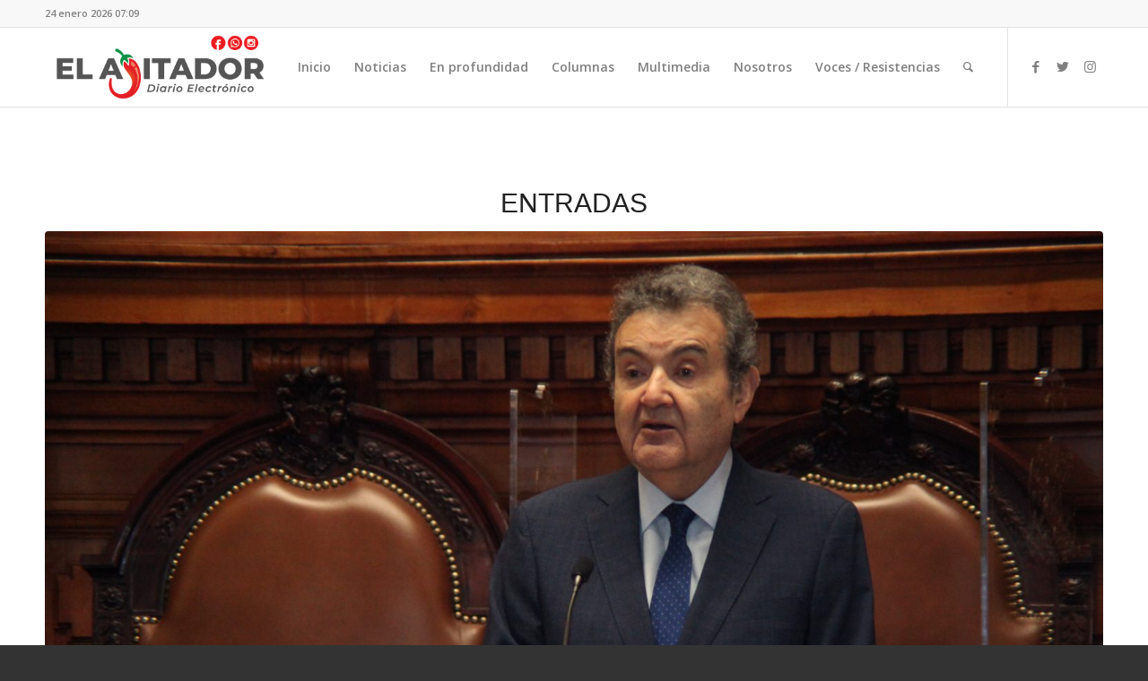

--- FILE ---
content_type: text/html; charset=UTF-8
request_url: https://www.elajitador.cl/tag/guillermo-silva-gundelach/
body_size: 68584
content:
<!DOCTYPE html>
<html lang="es" class="html_stretched responsive av-preloader-disabled av-default-lightbox  html_header_top html_logo_left html_main_nav_header html_menu_right html_slim html_header_sticky html_header_shrinking html_header_topbar_active html_mobile_menu_phone html_header_searchicon html_content_align_center html_header_unstick_top_disabled html_header_stretch_disabled html_av-overlay-side html_av-overlay-side-classic html_av-submenu-noclone html_entry_id_3614 av-cookies-no-cookie-consent av-no-preview html_text_menu_active ">
<head>
<meta charset="UTF-8" />


<!-- mobile setting -->
<meta name="viewport" content="width=device-width, initial-scale=1">

<!-- Scripts/CSS and wp_head hook -->
<meta name='robots' content='index, follow, max-image-preview:large, max-snippet:-1, max-video-preview:-1' />

	<!-- This site is optimized with the Yoast SEO plugin v21.1 - https://yoast.com/wordpress/plugins/seo/ -->
	<title>guillermo silva gundelach archivos - El Ajitador</title>
	<link rel="canonical" href="https://www.elajitador.cl/tag/guillermo-silva-gundelach/" />
	<meta property="og:locale" content="es_ES" />
	<meta property="og:type" content="article" />
	<meta property="og:title" content="guillermo silva gundelach archivos - El Ajitador" />
	<meta property="og:url" content="https://www.elajitador.cl/tag/guillermo-silva-gundelach/" />
	<meta property="og:site_name" content="El Ajitador" />
	<meta name="twitter:card" content="summary_large_image" />
	<meta name="twitter:site" content="@el_ajitador" />
	<script type="application/ld+json" class="yoast-schema-graph">{"@context":"https://schema.org","@graph":[{"@type":"CollectionPage","@id":"https://www.elajitador.cl/tag/guillermo-silva-gundelach/","url":"https://www.elajitador.cl/tag/guillermo-silva-gundelach/","name":"guillermo silva gundelach archivos - El Ajitador","isPartOf":{"@id":"https://www.elajitador.cl/#website"},"primaryImageOfPage":{"@id":"https://www.elajitador.cl/tag/guillermo-silva-gundelach/#primaryimage"},"image":{"@id":"https://www.elajitador.cl/tag/guillermo-silva-gundelach/#primaryimage"},"thumbnailUrl":"https://www.elajitador.cl/wp-content/uploads/2020/08/Presidente-Guillermo-Silva-scaled.jpg","breadcrumb":{"@id":"https://www.elajitador.cl/tag/guillermo-silva-gundelach/#breadcrumb"},"inLanguage":"es"},{"@type":"ImageObject","inLanguage":"es","@id":"https://www.elajitador.cl/tag/guillermo-silva-gundelach/#primaryimage","url":"https://www.elajitador.cl/wp-content/uploads/2020/08/Presidente-Guillermo-Silva-scaled.jpg","contentUrl":"https://www.elajitador.cl/wp-content/uploads/2020/08/Presidente-Guillermo-Silva-scaled.jpg","width":2560,"height":1849,"caption":"Presidente Corte Suprema de Justicia"},{"@type":"BreadcrumbList","@id":"https://www.elajitador.cl/tag/guillermo-silva-gundelach/#breadcrumb","itemListElement":[{"@type":"ListItem","position":1,"name":"Portada","item":"https://www.elajitador.cl/inicio/"},{"@type":"ListItem","position":2,"name":"guillermo silva gundelach"}]},{"@type":"WebSite","@id":"https://www.elajitador.cl/#website","url":"https://www.elajitador.cl/","name":"El Ajitador","description":"Medio de comunicación asociado a la Agrupación de Empleados Fiscales Anef","publisher":{"@id":"https://www.elajitador.cl/#organization"},"potentialAction":[{"@type":"SearchAction","target":{"@type":"EntryPoint","urlTemplate":"https://www.elajitador.cl/?s={search_term_string}"},"query-input":"required name=search_term_string"}],"inLanguage":"es"},{"@type":"Organization","@id":"https://www.elajitador.cl/#organization","name":"El Ajitador","url":"https://www.elajitador.cl/","logo":{"@type":"ImageObject","inLanguage":"es","@id":"https://www.elajitador.cl/#/schema/logo/image/","url":"https://elajitador.cl/wp-content/uploads/2020/03/EL-AJITADOR_REDONDO-1024x1024-1.png","contentUrl":"https://elajitador.cl/wp-content/uploads/2020/03/EL-AJITADOR_REDONDO-1024x1024-1.png","width":1024,"height":1024,"caption":"El Ajitador"},"image":{"@id":"https://www.elajitador.cl/#/schema/logo/image/"},"sameAs":["https://www.facebook.com/diarioelajitador/","https://twitter.com/el_ajitador","https://www.instagram.com/diarioelajitador/"]}]}</script>
	<!-- / Yoast SEO plugin. -->


<link rel='dns-prefetch' href='//static.addtoany.com' />
<link rel='dns-prefetch' href='//maxcdn.bootstrapcdn.com' />
<link rel="alternate" type="application/rss+xml" title="El Ajitador &raquo; Feed" href="https://www.elajitador.cl/feed/" />
<link rel="alternate" type="application/rss+xml" title="El Ajitador &raquo; Feed de los comentarios" href="https://www.elajitador.cl/comments/feed/" />
<link rel="alternate" type="application/rss+xml" title="El Ajitador &raquo; Etiqueta guillermo silva gundelach del feed" href="https://www.elajitador.cl/tag/guillermo-silva-gundelach/feed/" />

<!-- google webfont font replacement -->

			<script type='text/javascript'>

				(function() {
					
					/*	check if webfonts are disabled by user setting via cookie - or user must opt in.	*/
					var html = document.getElementsByTagName('html')[0];
					var cookie_check = html.className.indexOf('av-cookies-needs-opt-in') >= 0 || html.className.indexOf('av-cookies-can-opt-out') >= 0;
					var allow_continue = true;
					var silent_accept_cookie = html.className.indexOf('av-cookies-user-silent-accept') >= 0;

					if( cookie_check && ! silent_accept_cookie )
					{
						if( ! document.cookie.match(/aviaCookieConsent/) || html.className.indexOf('av-cookies-session-refused') >= 0 )
						{
							allow_continue = false;
						}
						else
						{
							if( ! document.cookie.match(/aviaPrivacyRefuseCookiesHideBar/) )
							{
								allow_continue = false;
							}
							else if( ! document.cookie.match(/aviaPrivacyEssentialCookiesEnabled/) )
							{
								allow_continue = false;
							}
							else if( document.cookie.match(/aviaPrivacyGoogleWebfontsDisabled/) )
							{
								allow_continue = false;
							}
						}
					}
					
					if( allow_continue )
					{
						var f = document.createElement('link');
					
						f.type 	= 'text/css';
						f.rel 	= 'stylesheet';
						f.href 	= '//fonts.googleapis.com/css?family=Open+Sans:400,600';
						f.id 	= 'avia-google-webfont';

						document.getElementsByTagName('head')[0].appendChild(f);
					}
				})();
			
			</script>
			<style id='wp-img-auto-sizes-contain-inline-css' type='text/css'>
img:is([sizes=auto i],[sizes^="auto," i]){contain-intrinsic-size:3000px 1500px}
/*# sourceURL=wp-img-auto-sizes-contain-inline-css */
</style>
<link rel='stylesheet' id='sbi_styles-css' href='https://www.elajitador.cl/wp-content/plugins/instagram-feed/css/sbi-styles.min.css?ver=6.2.1' type='text/css' media='all' />
<style id='wp-emoji-styles-inline-css' type='text/css'>

	img.wp-smiley, img.emoji {
		display: inline !important;
		border: none !important;
		box-shadow: none !important;
		height: 1em !important;
		width: 1em !important;
		margin: 0 0.07em !important;
		vertical-align: -0.1em !important;
		background: none !important;
		padding: 0 !important;
	}
/*# sourceURL=wp-emoji-styles-inline-css */
</style>
<style id='wp-block-library-inline-css' type='text/css'>
:root{--wp-block-synced-color:#7a00df;--wp-block-synced-color--rgb:122,0,223;--wp-bound-block-color:var(--wp-block-synced-color);--wp-editor-canvas-background:#ddd;--wp-admin-theme-color:#007cba;--wp-admin-theme-color--rgb:0,124,186;--wp-admin-theme-color-darker-10:#006ba1;--wp-admin-theme-color-darker-10--rgb:0,107,160.5;--wp-admin-theme-color-darker-20:#005a87;--wp-admin-theme-color-darker-20--rgb:0,90,135;--wp-admin-border-width-focus:2px}@media (min-resolution:192dpi){:root{--wp-admin-border-width-focus:1.5px}}.wp-element-button{cursor:pointer}:root .has-very-light-gray-background-color{background-color:#eee}:root .has-very-dark-gray-background-color{background-color:#313131}:root .has-very-light-gray-color{color:#eee}:root .has-very-dark-gray-color{color:#313131}:root .has-vivid-green-cyan-to-vivid-cyan-blue-gradient-background{background:linear-gradient(135deg,#00d084,#0693e3)}:root .has-purple-crush-gradient-background{background:linear-gradient(135deg,#34e2e4,#4721fb 50%,#ab1dfe)}:root .has-hazy-dawn-gradient-background{background:linear-gradient(135deg,#faaca8,#dad0ec)}:root .has-subdued-olive-gradient-background{background:linear-gradient(135deg,#fafae1,#67a671)}:root .has-atomic-cream-gradient-background{background:linear-gradient(135deg,#fdd79a,#004a59)}:root .has-nightshade-gradient-background{background:linear-gradient(135deg,#330968,#31cdcf)}:root .has-midnight-gradient-background{background:linear-gradient(135deg,#020381,#2874fc)}:root{--wp--preset--font-size--normal:16px;--wp--preset--font-size--huge:42px}.has-regular-font-size{font-size:1em}.has-larger-font-size{font-size:2.625em}.has-normal-font-size{font-size:var(--wp--preset--font-size--normal)}.has-huge-font-size{font-size:var(--wp--preset--font-size--huge)}.has-text-align-center{text-align:center}.has-text-align-left{text-align:left}.has-text-align-right{text-align:right}.has-fit-text{white-space:nowrap!important}#end-resizable-editor-section{display:none}.aligncenter{clear:both}.items-justified-left{justify-content:flex-start}.items-justified-center{justify-content:center}.items-justified-right{justify-content:flex-end}.items-justified-space-between{justify-content:space-between}.screen-reader-text{border:0;clip-path:inset(50%);height:1px;margin:-1px;overflow:hidden;padding:0;position:absolute;width:1px;word-wrap:normal!important}.screen-reader-text:focus{background-color:#ddd;clip-path:none;color:#444;display:block;font-size:1em;height:auto;left:5px;line-height:normal;padding:15px 23px 14px;text-decoration:none;top:5px;width:auto;z-index:100000}html :where(.has-border-color){border-style:solid}html :where([style*=border-top-color]){border-top-style:solid}html :where([style*=border-right-color]){border-right-style:solid}html :where([style*=border-bottom-color]){border-bottom-style:solid}html :where([style*=border-left-color]){border-left-style:solid}html :where([style*=border-width]){border-style:solid}html :where([style*=border-top-width]){border-top-style:solid}html :where([style*=border-right-width]){border-right-style:solid}html :where([style*=border-bottom-width]){border-bottom-style:solid}html :where([style*=border-left-width]){border-left-style:solid}html :where(img[class*=wp-image-]){height:auto;max-width:100%}:where(figure){margin:0 0 1em}html :where(.is-position-sticky){--wp-admin--admin-bar--position-offset:var(--wp-admin--admin-bar--height,0px)}@media screen and (max-width:600px){html :where(.is-position-sticky){--wp-admin--admin-bar--position-offset:0px}}

/*# sourceURL=wp-block-library-inline-css */
</style><style id='wp-block-heading-inline-css' type='text/css'>
h1:where(.wp-block-heading).has-background,h2:where(.wp-block-heading).has-background,h3:where(.wp-block-heading).has-background,h4:where(.wp-block-heading).has-background,h5:where(.wp-block-heading).has-background,h6:where(.wp-block-heading).has-background{padding:1.25em 2.375em}h1.has-text-align-left[style*=writing-mode]:where([style*=vertical-lr]),h1.has-text-align-right[style*=writing-mode]:where([style*=vertical-rl]),h2.has-text-align-left[style*=writing-mode]:where([style*=vertical-lr]),h2.has-text-align-right[style*=writing-mode]:where([style*=vertical-rl]),h3.has-text-align-left[style*=writing-mode]:where([style*=vertical-lr]),h3.has-text-align-right[style*=writing-mode]:where([style*=vertical-rl]),h4.has-text-align-left[style*=writing-mode]:where([style*=vertical-lr]),h4.has-text-align-right[style*=writing-mode]:where([style*=vertical-rl]),h5.has-text-align-left[style*=writing-mode]:where([style*=vertical-lr]),h5.has-text-align-right[style*=writing-mode]:where([style*=vertical-rl]),h6.has-text-align-left[style*=writing-mode]:where([style*=vertical-lr]),h6.has-text-align-right[style*=writing-mode]:where([style*=vertical-rl]){rotate:180deg}
/*# sourceURL=https://www.elajitador.cl/wp-includes/blocks/heading/style.min.css */
</style>
<style id='wp-block-paragraph-inline-css' type='text/css'>
.is-small-text{font-size:.875em}.is-regular-text{font-size:1em}.is-large-text{font-size:2.25em}.is-larger-text{font-size:3em}.has-drop-cap:not(:focus):first-letter{float:left;font-size:8.4em;font-style:normal;font-weight:100;line-height:.68;margin:.05em .1em 0 0;text-transform:uppercase}body.rtl .has-drop-cap:not(:focus):first-letter{float:none;margin-left:.1em}p.has-drop-cap.has-background{overflow:hidden}:root :where(p.has-background){padding:1.25em 2.375em}:where(p.has-text-color:not(.has-link-color)) a{color:inherit}p.has-text-align-left[style*="writing-mode:vertical-lr"],p.has-text-align-right[style*="writing-mode:vertical-rl"]{rotate:180deg}
/*# sourceURL=https://www.elajitador.cl/wp-includes/blocks/paragraph/style.min.css */
</style>
<style id='global-styles-inline-css' type='text/css'>
:root{--wp--preset--aspect-ratio--square: 1;--wp--preset--aspect-ratio--4-3: 4/3;--wp--preset--aspect-ratio--3-4: 3/4;--wp--preset--aspect-ratio--3-2: 3/2;--wp--preset--aspect-ratio--2-3: 2/3;--wp--preset--aspect-ratio--16-9: 16/9;--wp--preset--aspect-ratio--9-16: 9/16;--wp--preset--color--black: #000000;--wp--preset--color--cyan-bluish-gray: #abb8c3;--wp--preset--color--white: #ffffff;--wp--preset--color--pale-pink: #f78da7;--wp--preset--color--vivid-red: #cf2e2e;--wp--preset--color--luminous-vivid-orange: #ff6900;--wp--preset--color--luminous-vivid-amber: #fcb900;--wp--preset--color--light-green-cyan: #7bdcb5;--wp--preset--color--vivid-green-cyan: #00d084;--wp--preset--color--pale-cyan-blue: #8ed1fc;--wp--preset--color--vivid-cyan-blue: #0693e3;--wp--preset--color--vivid-purple: #9b51e0;--wp--preset--gradient--vivid-cyan-blue-to-vivid-purple: linear-gradient(135deg,rgb(6,147,227) 0%,rgb(155,81,224) 100%);--wp--preset--gradient--light-green-cyan-to-vivid-green-cyan: linear-gradient(135deg,rgb(122,220,180) 0%,rgb(0,208,130) 100%);--wp--preset--gradient--luminous-vivid-amber-to-luminous-vivid-orange: linear-gradient(135deg,rgb(252,185,0) 0%,rgb(255,105,0) 100%);--wp--preset--gradient--luminous-vivid-orange-to-vivid-red: linear-gradient(135deg,rgb(255,105,0) 0%,rgb(207,46,46) 100%);--wp--preset--gradient--very-light-gray-to-cyan-bluish-gray: linear-gradient(135deg,rgb(238,238,238) 0%,rgb(169,184,195) 100%);--wp--preset--gradient--cool-to-warm-spectrum: linear-gradient(135deg,rgb(74,234,220) 0%,rgb(151,120,209) 20%,rgb(207,42,186) 40%,rgb(238,44,130) 60%,rgb(251,105,98) 80%,rgb(254,248,76) 100%);--wp--preset--gradient--blush-light-purple: linear-gradient(135deg,rgb(255,206,236) 0%,rgb(152,150,240) 100%);--wp--preset--gradient--blush-bordeaux: linear-gradient(135deg,rgb(254,205,165) 0%,rgb(254,45,45) 50%,rgb(107,0,62) 100%);--wp--preset--gradient--luminous-dusk: linear-gradient(135deg,rgb(255,203,112) 0%,rgb(199,81,192) 50%,rgb(65,88,208) 100%);--wp--preset--gradient--pale-ocean: linear-gradient(135deg,rgb(255,245,203) 0%,rgb(182,227,212) 50%,rgb(51,167,181) 100%);--wp--preset--gradient--electric-grass: linear-gradient(135deg,rgb(202,248,128) 0%,rgb(113,206,126) 100%);--wp--preset--gradient--midnight: linear-gradient(135deg,rgb(2,3,129) 0%,rgb(40,116,252) 100%);--wp--preset--font-size--small: 13px;--wp--preset--font-size--medium: 20px;--wp--preset--font-size--large: 36px;--wp--preset--font-size--x-large: 42px;--wp--preset--spacing--20: 0.44rem;--wp--preset--spacing--30: 0.67rem;--wp--preset--spacing--40: 1rem;--wp--preset--spacing--50: 1.5rem;--wp--preset--spacing--60: 2.25rem;--wp--preset--spacing--70: 3.38rem;--wp--preset--spacing--80: 5.06rem;--wp--preset--shadow--natural: 6px 6px 9px rgba(0, 0, 0, 0.2);--wp--preset--shadow--deep: 12px 12px 50px rgba(0, 0, 0, 0.4);--wp--preset--shadow--sharp: 6px 6px 0px rgba(0, 0, 0, 0.2);--wp--preset--shadow--outlined: 6px 6px 0px -3px rgb(255, 255, 255), 6px 6px rgb(0, 0, 0);--wp--preset--shadow--crisp: 6px 6px 0px rgb(0, 0, 0);}:where(.is-layout-flex){gap: 0.5em;}:where(.is-layout-grid){gap: 0.5em;}body .is-layout-flex{display: flex;}.is-layout-flex{flex-wrap: wrap;align-items: center;}.is-layout-flex > :is(*, div){margin: 0;}body .is-layout-grid{display: grid;}.is-layout-grid > :is(*, div){margin: 0;}:where(.wp-block-columns.is-layout-flex){gap: 2em;}:where(.wp-block-columns.is-layout-grid){gap: 2em;}:where(.wp-block-post-template.is-layout-flex){gap: 1.25em;}:where(.wp-block-post-template.is-layout-grid){gap: 1.25em;}.has-black-color{color: var(--wp--preset--color--black) !important;}.has-cyan-bluish-gray-color{color: var(--wp--preset--color--cyan-bluish-gray) !important;}.has-white-color{color: var(--wp--preset--color--white) !important;}.has-pale-pink-color{color: var(--wp--preset--color--pale-pink) !important;}.has-vivid-red-color{color: var(--wp--preset--color--vivid-red) !important;}.has-luminous-vivid-orange-color{color: var(--wp--preset--color--luminous-vivid-orange) !important;}.has-luminous-vivid-amber-color{color: var(--wp--preset--color--luminous-vivid-amber) !important;}.has-light-green-cyan-color{color: var(--wp--preset--color--light-green-cyan) !important;}.has-vivid-green-cyan-color{color: var(--wp--preset--color--vivid-green-cyan) !important;}.has-pale-cyan-blue-color{color: var(--wp--preset--color--pale-cyan-blue) !important;}.has-vivid-cyan-blue-color{color: var(--wp--preset--color--vivid-cyan-blue) !important;}.has-vivid-purple-color{color: var(--wp--preset--color--vivid-purple) !important;}.has-black-background-color{background-color: var(--wp--preset--color--black) !important;}.has-cyan-bluish-gray-background-color{background-color: var(--wp--preset--color--cyan-bluish-gray) !important;}.has-white-background-color{background-color: var(--wp--preset--color--white) !important;}.has-pale-pink-background-color{background-color: var(--wp--preset--color--pale-pink) !important;}.has-vivid-red-background-color{background-color: var(--wp--preset--color--vivid-red) !important;}.has-luminous-vivid-orange-background-color{background-color: var(--wp--preset--color--luminous-vivid-orange) !important;}.has-luminous-vivid-amber-background-color{background-color: var(--wp--preset--color--luminous-vivid-amber) !important;}.has-light-green-cyan-background-color{background-color: var(--wp--preset--color--light-green-cyan) !important;}.has-vivid-green-cyan-background-color{background-color: var(--wp--preset--color--vivid-green-cyan) !important;}.has-pale-cyan-blue-background-color{background-color: var(--wp--preset--color--pale-cyan-blue) !important;}.has-vivid-cyan-blue-background-color{background-color: var(--wp--preset--color--vivid-cyan-blue) !important;}.has-vivid-purple-background-color{background-color: var(--wp--preset--color--vivid-purple) !important;}.has-black-border-color{border-color: var(--wp--preset--color--black) !important;}.has-cyan-bluish-gray-border-color{border-color: var(--wp--preset--color--cyan-bluish-gray) !important;}.has-white-border-color{border-color: var(--wp--preset--color--white) !important;}.has-pale-pink-border-color{border-color: var(--wp--preset--color--pale-pink) !important;}.has-vivid-red-border-color{border-color: var(--wp--preset--color--vivid-red) !important;}.has-luminous-vivid-orange-border-color{border-color: var(--wp--preset--color--luminous-vivid-orange) !important;}.has-luminous-vivid-amber-border-color{border-color: var(--wp--preset--color--luminous-vivid-amber) !important;}.has-light-green-cyan-border-color{border-color: var(--wp--preset--color--light-green-cyan) !important;}.has-vivid-green-cyan-border-color{border-color: var(--wp--preset--color--vivid-green-cyan) !important;}.has-pale-cyan-blue-border-color{border-color: var(--wp--preset--color--pale-cyan-blue) !important;}.has-vivid-cyan-blue-border-color{border-color: var(--wp--preset--color--vivid-cyan-blue) !important;}.has-vivid-purple-border-color{border-color: var(--wp--preset--color--vivid-purple) !important;}.has-vivid-cyan-blue-to-vivid-purple-gradient-background{background: var(--wp--preset--gradient--vivid-cyan-blue-to-vivid-purple) !important;}.has-light-green-cyan-to-vivid-green-cyan-gradient-background{background: var(--wp--preset--gradient--light-green-cyan-to-vivid-green-cyan) !important;}.has-luminous-vivid-amber-to-luminous-vivid-orange-gradient-background{background: var(--wp--preset--gradient--luminous-vivid-amber-to-luminous-vivid-orange) !important;}.has-luminous-vivid-orange-to-vivid-red-gradient-background{background: var(--wp--preset--gradient--luminous-vivid-orange-to-vivid-red) !important;}.has-very-light-gray-to-cyan-bluish-gray-gradient-background{background: var(--wp--preset--gradient--very-light-gray-to-cyan-bluish-gray) !important;}.has-cool-to-warm-spectrum-gradient-background{background: var(--wp--preset--gradient--cool-to-warm-spectrum) !important;}.has-blush-light-purple-gradient-background{background: var(--wp--preset--gradient--blush-light-purple) !important;}.has-blush-bordeaux-gradient-background{background: var(--wp--preset--gradient--blush-bordeaux) !important;}.has-luminous-dusk-gradient-background{background: var(--wp--preset--gradient--luminous-dusk) !important;}.has-pale-ocean-gradient-background{background: var(--wp--preset--gradient--pale-ocean) !important;}.has-electric-grass-gradient-background{background: var(--wp--preset--gradient--electric-grass) !important;}.has-midnight-gradient-background{background: var(--wp--preset--gradient--midnight) !important;}.has-small-font-size{font-size: var(--wp--preset--font-size--small) !important;}.has-medium-font-size{font-size: var(--wp--preset--font-size--medium) !important;}.has-large-font-size{font-size: var(--wp--preset--font-size--large) !important;}.has-x-large-font-size{font-size: var(--wp--preset--font-size--x-large) !important;}
/*# sourceURL=global-styles-inline-css */
</style>

<style id='classic-theme-styles-inline-css' type='text/css'>
/*! This file is auto-generated */
.wp-block-button__link{color:#fff;background-color:#32373c;border-radius:9999px;box-shadow:none;text-decoration:none;padding:calc(.667em + 2px) calc(1.333em + 2px);font-size:1.125em}.wp-block-file__button{background:#32373c;color:#fff;text-decoration:none}
/*# sourceURL=/wp-includes/css/classic-themes.min.css */
</style>
<link rel='stylesheet' id='rs-plugin-settings-css' href='https://www.elajitador.cl/wp-content/plugins/revslider/public/assets/css/settings.css?ver=5.4.8.3' type='text/css' media='all' />
<style id='rs-plugin-settings-inline-css' type='text/css'>
#rs-demo-id {}
/*# sourceURL=rs-plugin-settings-inline-css */
</style>
<link rel='stylesheet' id='wpemfb-lightbox-css' href='https://www.elajitador.cl/wp-content/plugins/wp-embed-facebook/templates/lightbox/css/lightbox.css?ver=3.0.10' type='text/css' media='all' />
<link rel='stylesheet' id='cff-css' href='https://www.elajitador.cl/wp-content/plugins/custom-facebook-feed/assets/css/cff-style.min.css?ver=4.2' type='text/css' media='all' />
<link rel='stylesheet' id='sb-font-awesome-css' href='https://maxcdn.bootstrapcdn.com/font-awesome/4.7.0/css/font-awesome.min.css?ver=6.9' type='text/css' media='all' />
<link rel='stylesheet' id='addtoany-css' href='https://www.elajitador.cl/wp-content/plugins/add-to-any/addtoany.min.css?ver=1.16' type='text/css' media='all' />
<link rel='stylesheet' id='avia-merged-styles-css' href='https://www.elajitador.cl/wp-content/uploads/dynamic_avia/avia-merged-styles-f28efbbea7f90b21cca6ff797a625de6---65007ff5007dc.css' type='text/css' media='all' />
<script type="text/javascript" src="https://www.elajitador.cl/wp-includes/js/jquery/jquery.min.js?ver=3.7.1" id="jquery-core-js"></script>
<script type="text/javascript" src="https://www.elajitador.cl/wp-includes/js/jquery/jquery-migrate.min.js?ver=3.4.1" id="jquery-migrate-js"></script>
<script type="text/javascript" id="addtoany-core-js-before">
/* <![CDATA[ */
window.a2a_config=window.a2a_config||{};a2a_config.callbacks=[];a2a_config.overlays=[];a2a_config.templates={};a2a_localize = {
	Share: "Compartir",
	Save: "Guardar",
	Subscribe: "Suscribir",
	Email: "Correo electrónico",
	Bookmark: "Marcador",
	ShowAll: "Mostrar todo",
	ShowLess: "Mostrar menos",
	FindServices: "Encontrar servicio(s)",
	FindAnyServiceToAddTo: "Encuentra al instante cualquier servicio para añadir a",
	PoweredBy: "Funciona con",
	ShareViaEmail: "Compartir por correo electrónico",
	SubscribeViaEmail: "Suscribirse a través de correo electrónico",
	BookmarkInYourBrowser: "Añadir a marcadores de tu navegador",
	BookmarkInstructions: "Presiona «Ctrl+D» o «\u2318+D» para añadir esta página a marcadores",
	AddToYourFavorites: "Añadir a tus favoritos",
	SendFromWebOrProgram: "Enviar desde cualquier dirección o programa de correo electrónico ",
	EmailProgram: "Programa de correo electrónico",
	More: "Más&#8230;",
	ThanksForSharing: "¡Gracias por compartir!",
	ThanksForFollowing: "¡Gracias por seguirnos!"
};


//# sourceURL=addtoany-core-js-before
/* ]]> */
</script>
<script type="text/javascript" async src="https://static.addtoany.com/menu/page.js" id="addtoany-core-js"></script>
<script type="text/javascript" async src="https://www.elajitador.cl/wp-content/plugins/add-to-any/addtoany.min.js?ver=1.1" id="addtoany-jquery-js"></script>
<script type="text/javascript" src="https://www.elajitador.cl/wp-content/plugins/revslider/public/assets/js/jquery.themepunch.tools.min.js?ver=5.4.8.3" id="tp-tools-js"></script>
<script type="text/javascript" src="https://www.elajitador.cl/wp-content/plugins/revslider/public/assets/js/jquery.themepunch.revolution.min.js?ver=5.4.8.3" id="revmin-js"></script>
<script type="text/javascript" src="https://www.elajitador.cl/wp-content/plugins/wp-embed-facebook/templates/lightbox/js/lightbox.min.js?ver=3.0.10" id="wpemfb-lightbox-js"></script>
<script type="text/javascript" id="wpemfb-fbjs-js-extra">
/* <![CDATA[ */
var WEF = {"local":"es_ES","version":"v6.0","fb_id":""};
//# sourceURL=wpemfb-fbjs-js-extra
/* ]]> */
</script>
<script type="text/javascript" src="https://www.elajitador.cl/wp-content/plugins/wp-embed-facebook/inc/js/fb.min.js?ver=3.0.10" id="wpemfb-fbjs-js"></script>
<link rel="https://api.w.org/" href="https://www.elajitador.cl/wp-json/" /><link rel="alternate" title="JSON" type="application/json" href="https://www.elajitador.cl/wp-json/wp/v2/tags/1029" /><link rel="EditURI" type="application/rsd+xml" title="RSD" href="https://www.elajitador.cl/xmlrpc.php?rsd" />
<meta name="generator" content="WordPress 6.9" />
	<link rel="preconnect" href="https://fonts.googleapis.com">
	<link rel="preconnect" href="https://fonts.gstatic.com">
	<link rel="profile" href="https://gmpg.org/xfn/11" />
<link rel="alternate" type="application/rss+xml" title="El Ajitador RSS2 Feed" href="https://www.elajitador.cl/feed/" />
<link rel="pingback" href="https://www.elajitador.cl/xmlrpc.php" />
<!--[if lt IE 9]><script src="https://www.elajitador.cl/wp-content/themes/enfold/js/html5shiv.js"></script><![endif]-->

<meta name="generator" content="Powered by Slider Revolution 5.4.8.3 - responsive, Mobile-Friendly Slider Plugin for WordPress with comfortable drag and drop interface." />

<!-- To speed up the rendering and to display the site as fast as possible to the user we include some styles and scripts for above the fold content inline -->
<script type="text/javascript">'use strict';var avia_is_mobile=!1;if(/Android|webOS|iPhone|iPad|iPod|BlackBerry|IEMobile|Opera Mini/i.test(navigator.userAgent)&&'ontouchstart' in document.documentElement){avia_is_mobile=!0;document.documentElement.className+=' avia_mobile '}
else{document.documentElement.className+=' avia_desktop '};document.documentElement.className+=' js_active ';(function(){var e=['-webkit-','-moz-','-ms-',''],n='';for(var t in e){if(e[t]+'transform' in document.documentElement.style){document.documentElement.className+=' avia_transform ';n=e[t]+'transform'};if(e[t]+'perspective' in document.documentElement.style)document.documentElement.className+=' avia_transform3d '};if(typeof document.getElementsByClassName=='function'&&typeof document.documentElement.getBoundingClientRect=='function'&&avia_is_mobile==!1){if(n&&window.innerHeight>0){setTimeout(function(){var e=0,o={},a=0,t=document.getElementsByClassName('av-parallax'),i=window.pageYOffset||document.documentElement.scrollTop;for(e=0;e<t.length;e++){t[e].style.top='0px';o=t[e].getBoundingClientRect();a=Math.ceil((window.innerHeight+i-o.top)*0.3);t[e].style[n]='translate(0px, '+a+'px)';t[e].style.top='auto';t[e].className+=' enabled-parallax '}},50)}}})();</script><style id="uagb-style-conditional-extension">@media (min-width: 1025px){body .uag-hide-desktop.uagb-google-map__wrap,body .uag-hide-desktop{display:none !important}}@media (min-width: 768px) and (max-width: 1024px){body .uag-hide-tab.uagb-google-map__wrap,body .uag-hide-tab{display:none !important}}@media (max-width: 767px){body .uag-hide-mob.uagb-google-map__wrap,body .uag-hide-mob{display:none !important}}</style><style id="uagb-style-frontend-1029">.uag-blocks-common-selector{z-index:var(--z-index-desktop) !important}@media (max-width: 976px){.uag-blocks-common-selector{z-index:var(--z-index-tablet) !important}}@media (max-width: 767px){.uag-blocks-common-selector{z-index:var(--z-index-mobile) !important}}
</style><link rel="icon" href="https://www.elajitador.cl/wp-content/uploads/2020/01/cropped-logo_aji-32x32.png" sizes="32x32" />
<link rel="icon" href="https://www.elajitador.cl/wp-content/uploads/2020/01/cropped-logo_aji-192x192.png" sizes="192x192" />
<link rel="apple-touch-icon" href="https://www.elajitador.cl/wp-content/uploads/2020/01/cropped-logo_aji-180x180.png" />
<meta name="msapplication-TileImage" content="https://www.elajitador.cl/wp-content/uploads/2020/01/cropped-logo_aji-270x270.png" />
<script type="text/javascript">function setREVStartSize(e){									
						try{ e.c=jQuery(e.c);var i=jQuery(window).width(),t=9999,r=0,n=0,l=0,f=0,s=0,h=0;
							if(e.responsiveLevels&&(jQuery.each(e.responsiveLevels,function(e,f){f>i&&(t=r=f,l=e),i>f&&f>r&&(r=f,n=e)}),t>r&&(l=n)),f=e.gridheight[l]||e.gridheight[0]||e.gridheight,s=e.gridwidth[l]||e.gridwidth[0]||e.gridwidth,h=i/s,h=h>1?1:h,f=Math.round(h*f),"fullscreen"==e.sliderLayout){var u=(e.c.width(),jQuery(window).height());if(void 0!=e.fullScreenOffsetContainer){var c=e.fullScreenOffsetContainer.split(",");if (c) jQuery.each(c,function(e,i){u=jQuery(i).length>0?u-jQuery(i).outerHeight(!0):u}),e.fullScreenOffset.split("%").length>1&&void 0!=e.fullScreenOffset&&e.fullScreenOffset.length>0?u-=jQuery(window).height()*parseInt(e.fullScreenOffset,0)/100:void 0!=e.fullScreenOffset&&e.fullScreenOffset.length>0&&(u-=parseInt(e.fullScreenOffset,0))}f=u}else void 0!=e.minHeight&&f<e.minHeight&&(f=e.minHeight);e.c.closest(".rev_slider_wrapper").css({height:f})					
						}catch(d){console.log("Failure at Presize of Slider:"+d)}						
					};</script>
	<style id="egf-frontend-styles" type="text/css">
		p {} h1 {} h2 {font-family: 'Georgia', sans-serif;font-style: normal;font-weight: 400;} h3 {font-family: 'Georgia', sans-serif;font-style: normal;font-weight: 400;} h4 {} h5 {} h6 {} 	</style>
	<style type='text/css'>
@font-face {font-family: 'entypo-fontello'; font-weight: normal; font-style: normal; font-display: auto;
src: url('https://www.elajitador.cl/wp-content/themes/enfold/config-templatebuilder/avia-template-builder/assets/fonts/entypo-fontello.woff2') format('woff2'),
url('https://www.elajitador.cl/wp-content/themes/enfold/config-templatebuilder/avia-template-builder/assets/fonts/entypo-fontello.woff') format('woff'),
url('https://www.elajitador.cl/wp-content/themes/enfold/config-templatebuilder/avia-template-builder/assets/fonts/entypo-fontello.ttf') format('truetype'), 
url('https://www.elajitador.cl/wp-content/themes/enfold/config-templatebuilder/avia-template-builder/assets/fonts/entypo-fontello.svg#entypo-fontello') format('svg'),
url('https://www.elajitador.cl/wp-content/themes/enfold/config-templatebuilder/avia-template-builder/assets/fonts/entypo-fontello.eot'),
url('https://www.elajitador.cl/wp-content/themes/enfold/config-templatebuilder/avia-template-builder/assets/fonts/entypo-fontello.eot?#iefix') format('embedded-opentype');
} #top .avia-font-entypo-fontello, body .avia-font-entypo-fontello, html body [data-av_iconfont='entypo-fontello']:before{ font-family: 'entypo-fontello'; }
</style>

<!--
Debugging Info for Theme support: 

Theme: Enfold
Version: 4.8.6.2
Installed: enfold
AviaFramework Version: 5.0
AviaBuilder Version: 4.8
aviaElementManager Version: 1.0.1
ML:256-PU:106-PLA:22
WP:6.9
Compress: CSS:all theme files - JS:all theme files
Updates: disabled
PLAu:21
-->
</head>




<body data-rsssl=1 id="top" class="archive tag tag-guillermo-silva-gundelach tag-1029 wp-theme-enfold  rtl_columns stretched georgia-websave georgia open_sans avia-responsive-images-support" itemscope="itemscope" itemtype="https://schema.org/WebPage" >

	
	<div id='wrap_all'>

	
<header id='header' class='all_colors header_color light_bg_color  av_header_top av_logo_left av_main_nav_header av_menu_right av_slim av_header_sticky av_header_shrinking av_header_stretch_disabled av_mobile_menu_phone av_header_searchicon av_header_unstick_top_disabled av_bottom_nav_disabled  av_alternate_logo_active av_header_border_disabled'  role="banner" itemscope="itemscope" itemtype="https://schema.org/WPHeader" >

		<div id='header_meta' class='container_wrap container_wrap_meta  av_icon_active_main av_phone_active_left av_extra_header_active av_entry_id_3614'>
		
			      <div class='container'>
			      <div class='phone-info '><div>24 enero 2026 07:09</div></div>			      </div>
		</div>

		<div  id='header_main' class='container_wrap container_wrap_logo'>
	
        <div class='container av-logo-container'><div class='inner-container'><span class='logo'><a href='https://www.elajitador.cl/'><img src="https://www.elajitador.cl/wp-content/uploads/2023/09/MARCA-GRAFICA-ADAPTADA-01.png" srcset="https://www.elajitador.cl/wp-content/uploads/2023/09/MARCA-GRAFICA-ADAPTADA-01.png 750w, https://www.elajitador.cl/wp-content/uploads/2023/09/MARCA-GRAFICA-ADAPTADA-01-705x246.png 705w" sizes="(max-width: 750px) 100vw, 750px" height="100" width="300" alt='El Ajitador' title='MARCA GRAFICA &#8211; ADAPTADA-01' /></a></span><nav class='main_menu' data-selectname='Selecciona una página'  role="navigation" itemscope="itemscope" itemtype="https://schema.org/SiteNavigationElement" ><div class="avia-menu av-main-nav-wrap av_menu_icon_beside"><ul id="avia-menu" class="menu av-main-nav"><li id="menu-item-6879" class="menu-item menu-item-type-post_type menu-item-object-page menu-item-home menu-item-top-level menu-item-top-level-1"><a href="https://www.elajitador.cl/" itemprop="url"><span class="avia-bullet"></span><span class="avia-menu-text">Inicio</span><span class="avia-menu-fx"><span class="avia-arrow-wrap"><span class="avia-arrow"></span></span></span></a></li>
<li id="menu-item-6783" class="menu-item menu-item-type-post_type menu-item-object-page menu-item-top-level menu-item-top-level-2"><a href="https://www.elajitador.cl/noticias/" itemprop="url"><span class="avia-bullet"></span><span class="avia-menu-text">Noticias</span><span class="avia-menu-fx"><span class="avia-arrow-wrap"><span class="avia-arrow"></span></span></span></a></li>
<li id="menu-item-6898" class="menu-item menu-item-type-custom menu-item-object-custom menu-item-has-children menu-item-top-level menu-item-top-level-3"><a href="#" itemprop="url"><span class="avia-bullet"></span><span class="avia-menu-text">En profundidad</span><span class="avia-menu-fx"><span class="avia-arrow-wrap"><span class="avia-arrow"></span></span></span></a>


<ul class="sub-menu">
	<li id="menu-item-6901" class="menu-item menu-item-type-post_type menu-item-object-page"><a href="https://www.elajitador.cl/perfil-humano/" itemprop="url"><span class="avia-bullet"></span><span class="avia-menu-text">Perfil humano</span></a></li>
	<li id="menu-item-6907" class="menu-item menu-item-type-post_type menu-item-object-page"><a href="https://www.elajitador.cl/reportajes/" itemprop="url"><span class="avia-bullet"></span><span class="avia-menu-text">Reportajes</span></a></li>
</ul>
</li>
<li id="menu-item-6793" class="menu-item menu-item-type-post_type menu-item-object-page menu-item-top-level menu-item-top-level-4"><a href="https://www.elajitador.cl/columnas/" itemprop="url"><span class="avia-bullet"></span><span class="avia-menu-text">Columnas</span><span class="avia-menu-fx"><span class="avia-arrow-wrap"><span class="avia-arrow"></span></span></span></a></li>
<li id="menu-item-7358" class="menu-item menu-item-type-post_type menu-item-object-page menu-item-top-level menu-item-top-level-5"><a href="https://www.elajitador.cl/multimedia/" itemprop="url"><span class="avia-bullet"></span><span class="avia-menu-text">Multimedia</span><span class="avia-menu-fx"><span class="avia-arrow-wrap"><span class="avia-arrow"></span></span></span></a></li>
<li id="menu-item-6786" class="menu-item menu-item-type-custom menu-item-object-custom menu-item-has-children menu-item-top-level menu-item-top-level-6"><a href="#" itemprop="url"><span class="avia-bullet"></span><span class="avia-menu-text">Nosotros</span><span class="avia-menu-fx"><span class="avia-arrow-wrap"><span class="avia-arrow"></span></span></span></a>


<ul class="sub-menu">
	<li id="menu-item-6785" class="menu-item menu-item-type-post_type menu-item-object-page"><a href="https://www.elajitador.cl/quienes-somos/" itemprop="url"><span class="avia-bullet"></span><span class="avia-menu-text">Quienes somos</span></a></li>
	<li id="menu-item-6782" class="menu-item menu-item-type-post_type menu-item-object-page"><a href="https://www.elajitador.cl/publicidad-2/" itemprop="url"><span class="avia-bullet"></span><span class="avia-menu-text">Publicidad</span></a></li>
</ul>
</li>
<li id="menu-item-15168" class="menu-item menu-item-type-post_type menu-item-object-page menu-item-top-level menu-item-top-level-7"><a href="https://www.elajitador.cl/voces-resistencias/" itemprop="url"><span class="avia-bullet"></span><span class="avia-menu-text">Voces / Resistencias</span><span class="avia-menu-fx"><span class="avia-arrow-wrap"><span class="avia-arrow"></span></span></span></a></li>
<li id="menu-item-search" class="noMobile menu-item menu-item-search-dropdown menu-item-avia-special"><a aria-label="Buscar" href="?s=" rel="nofollow" data-avia-search-tooltip="

&lt;form role=&quot;search&quot; action=&quot;https://www.elajitador.cl/&quot; id=&quot;searchform&quot; method=&quot;get&quot; class=&quot;&quot;&gt;
	&lt;div&gt;
		&lt;input type=&quot;text&quot; id=&quot;s&quot; name=&quot;s&quot; value=&quot;&quot; placeholder='Buscar' /&gt;
		&lt;input type=&quot;submit&quot; value=&quot;&quot; id=&quot;searchsubmit&quot; class=&quot;button avia-font-entypo-fontello&quot; /&gt;
			&lt;/div&gt;
&lt;/form&gt;
" aria-hidden='false' data-av_icon='' data-av_iconfont='entypo-fontello'><span class="avia_hidden_link_text">Buscar</span></a></li><li class="av-burger-menu-main menu-item-avia-special ">
	        			<a href="#" aria-label="Menú" aria-hidden="false">
							<span class="av-hamburger av-hamburger--spin av-js-hamburger">
								<span class="av-hamburger-box">
						          <span class="av-hamburger-inner"></span>
						          <strong>Menú</strong>
								</span>
							</span>
							<span class="avia_hidden_link_text">Menú</span>
						</a>
	        		   </li></ul></div><ul class='noLightbox social_bookmarks icon_count_3'><li class='social_bookmarks_facebook av-social-link-facebook social_icon_1'><a target="_blank" aria-label="Link to Facebook" href='https://www.facebook.com/diarioelajitador' aria-hidden='false' data-av_icon='' data-av_iconfont='entypo-fontello' title='Facebook' rel="noopener"><span class='avia_hidden_link_text'>Facebook</span></a></li><li class='social_bookmarks_twitter av-social-link-twitter social_icon_2'><a target="_blank" aria-label="Link to Twitter" href='https://twitter.com/el_ajitador' aria-hidden='false' data-av_icon='' data-av_iconfont='entypo-fontello' title='Twitter' rel="noopener"><span class='avia_hidden_link_text'>Twitter</span></a></li><li class='social_bookmarks_instagram av-social-link-instagram social_icon_3'><a target="_blank" aria-label="Link to Instagram" href='https://www.instagram.com/diarioelajitador/' aria-hidden='false' data-av_icon='' data-av_iconfont='entypo-fontello' title='Instagram' rel="noopener"><span class='avia_hidden_link_text'>Instagram</span></a></li></ul></nav></div> </div> 
		<!-- end container_wrap-->
		</div>
		<div class='header_bg'></div>

<!-- end header -->
</header>
		
	<div id='main' class='all_colors' data-scroll-offset='88'>

	
        <div class='container_wrap container_wrap_first main_color fullsize'>

            <div class='container template-blog '>

                <main class='content av-content-full alpha units'  role="main" itemprop="mainContentOfPage" itemscope="itemscope" itemtype="https://schema.org/Blog" >

                    <div class="category-term-description">
                                            </div>

                    <h3 class='post-title tag-page-post-type-title '>Entradas</h3><article class='post-entry post-entry-type-standard post-entry-3614 post-loop-1 post-parity-odd post-entry-last multi-big with-slider post-3614 post type-post status-publish format-standard has-post-thumbnail hentry category-locales category-noticias tag-corte-suprema tag-guillermo-silva-gundelach'  itemscope="itemscope" itemtype="https://schema.org/BlogPosting" ><div class="big-preview multi-big"  itemprop="image" itemscope="itemscope" itemtype="https://schema.org/ImageObject" ><a href="https://www.elajitador.cl/presidente-de-la-corte-suprema-ha-llegado-la-hora-de-asumir-el-problema-de-los-alimentos-como-un-asunto-de-estado/"  title="Presidente Guillermo Silva" ><img width="586" height="423" src="https://www.elajitador.cl/wp-content/uploads/2020/08/Presidente-Guillermo-Silva-scaled.jpg" class="wp-image-3615 avia-img-lazy-loading-3615 attachment-entry_without_sidebar size-entry_without_sidebar wp-post-image" alt="Presidente Corte Suprema de Justicia" decoding="async" loading="lazy" srcset="https://www.elajitador.cl/wp-content/uploads/2020/08/Presidente-Guillermo-Silva-scaled.jpg 2560w, https://www.elajitador.cl/wp-content/uploads/2020/08/Presidente-Guillermo-Silva-1536x1109.jpg 1536w, https://www.elajitador.cl/wp-content/uploads/2020/08/Presidente-Guillermo-Silva-2048x1479.jpg 2048w" sizes="auto, (max-width: 586px) 100vw, 586px" /></a></div><div class='blog-meta'><a href='https://www.elajitador.cl/author/admin/' class='post-author-format-type'><span class='rounded-container'><img alt='Admin' src='https://secure.gravatar.com/avatar/c136c7b6963716a0e5f778bd32c04fe131b4a9b9f0c8e4d41738f21b4d59daaa?s=81&#038;d=blank&#038;r=g' srcset='https://secure.gravatar.com/avatar/c136c7b6963716a0e5f778bd32c04fe131b4a9b9f0c8e4d41738f21b4d59daaa?s=162&#038;d=blank&#038;r=g 2x' class='avatar avatar-81 photo' height='81' width='81' loading='lazy' decoding='async'/><span class="iconfont" aria-hidden='true' data-av_icon='' data-av_iconfont='entypo-fontello'></span></span></a></div><div class='entry-content-wrapper clearfix standard-content'><header class="entry-content-header"><h2 class='post-title entry-title '  itemprop="headline" ><a href='https://www.elajitador.cl/presidente-de-la-corte-suprema-ha-llegado-la-hora-de-asumir-el-problema-de-los-alimentos-como-un-asunto-de-estado/' rel='bookmark' title='Enlace permanente: Presidente de la Corte Suprema: &#8220;Ha llegado la hora de asumir el problema de los alimentos como un asunto de Estado&#8221;'>Presidente de la Corte Suprema: &#8220;Ha llegado la hora de asumir el problema de los alimentos como un asunto de Estado&#8221;<span class='post-format-icon minor-meta'></span></a></h2><span class='post-meta-infos'><time class='date-container minor-meta updated' >16 agosto 2020</time><span class='text-sep text-sep-date'>/</span><span class='comment-container minor-meta'><a href="https://www.elajitador.cl/presidente-de-la-corte-suprema-ha-llegado-la-hora-de-asumir-el-problema-de-los-alimentos-como-un-asunto-de-estado/#respond" class="comments-link" >0 Comentarios</a></span><span class='text-sep text-sep-comment'>/</span><span class="blog-categories minor-meta">en <a href="https://www.elajitador.cl/category/locales/" rel="tag">Locales</a>, <a href="https://www.elajitador.cl/category/noticias/" rel="tag">Noticias</a> </span><span class="text-sep text-sep-cat">/</span><span class="blog-author minor-meta">por <span class="entry-author-link"  itemprop="author" ><span class="author"><span class="fn"><a href="https://www.elajitador.cl/author/admin/" title="Entradas de Admin" rel="author">Admin</a></span></span></span></span></span></header><div class="entry-content"  itemprop="text" ><div id="fb-root"></div>

<p><strong><em>El presidente de la Corte Suprema, Guillermo Silva Gundelach, afirmó que es hora que el problema de las deudas de pensión de alimentos en el país sea resuelto como un asunto de Estado.</em></strong></p>



<p class="has-drop-cap">En una nueva ceremonia de juramento de abogados, la autoridad estableció:<strong><em> &#8220;Lo digo sin cavilaciones.  Creo que a pesar del delicado momento económico y social que vivimos, ha llegado la hora de asumir el problema de los alimentos.  Particularmente aquellos destinados a la mantención de niños, niñas y adolescentes, como un asunto de Estado&#8221;.</em></strong>  </p>



<p>El problema de los alimentos señaló, debe ser abordado <strong><em>&#8220;Con visión sistémica y de largo aliento. Desde luego, estamos disponibles para, desde nuestra experiencia, contribuir en las instancias creadas y que se sigan celebrando al efecto&#8221;.</em></strong></p>



<h2 class="wp-block-heading">Retiro de 10% y realidades</h2>



<p>El presidente explicó que la reforma constitucional del retiro del 10% de las AFP provocó <strong><em>&#8220;una explosión de las pretensiones -plenamente justificada- de tantos alimentarios en razón de morosidades que asombran y avergüenzan&#8221;. </em></strong></p>



<p><strong><em>&#8220;¿Cabe alguna duda sobre la validez y sentido de justicia de esta explosión?. ¡Ninguna!.  El deber moral y legal de atender las necesidades económicas de los hijos e hijas eleva a una importancia capital esta obligación, que se vincula con la subsistencia misma de la persona&#8221;.</em></strong></p>



<p><strong><em>&#8220;Sin embargo, como suele ocurrir, la realidad mostrada por esta ola de expectativas y requerimientos espontánea, nos recuerda, como un vendaval, que el problema detrás de esas pretensiones trasciende, con creces, la sola contingencia actual&#8221;. </em></strong></p>



<h2 class="wp-block-heading">Deudas históricas</h2>



<p>&#8220;<strong><em>Esta necesidad ha reflejado, en realidad, la enorme deuda que en materia de alimentos tiene nuestro sistema en su conjunto, desde hace décadas. Y digo que este es un problema sistémico, pues su solución está lejos de estar radicada en el solo empuje del Poder Judicial.   En su compleja fase de cumplimiento o de una reforma que sólo resalte las facultades y obligaciones del juez.   Para ejercer actuaciones que, como en este caso, tiendan a asegurar el pago mediante la retención de los fondos previsionales de los deudores de alimentos&#8221;</em></strong>, precisó.</p>



<p>El presidente de la Corte Suprema afirmó entender que el sistema de justicia debe robustecer las medidas de cumplimiento para hacer efectivo ese derecho.  <strong><em>&#8220;Pero cualquier medida que sólo pretenda reforzar esta parcela del problema, será insuficiente. Desafíos complejos y altamente sensibles, si de verdad nos importan, requieren un abordaje que supere la mirada en la contingencia&#8221;. </em></strong></p>



<p>&#8220;<strong><em>Naturalmente, se puede avanzar por carriles paralelos que propendan a corregir dificultades específicas e inmediatas de cuya efectividad estemos seguros.  Pero siempre dentro de un esquema de reforma que asuma la grandeza de este problema, con visión de largo plazo&#8221;.</em></strong></p>



<h2 class="wp-block-heading">Presentación de solicitudes</h2>



<p>En lo que respecta a la ley, Guillermo Silva informó que el Poder Judicial se ha <strong><em>&#8220;volcado como institución a facilitar a todos nuestros usuarios y usuarias la presentación fácil de las solicitudes.  Vía internet, de las retenciones de los fondos previsionales retirables por quienes les adeuden alimentos&#8221;.  </em></strong></p>



<p><strong><em>&#8220;505 mil escritos presentados por nuestros usuarios desde la entrada en vigencia de la reforma constitucional aludida y más de 250 mil medidas cautelares decretadas en orden a retener los fondos retirables por afiliados a las AFP, que son deudores de alimentos.  No dejan lugar a dudas de la premura comprensible con que han actuado nuestros usuarios y usuarias.  De la facilitación que nuestra institución ha dado para la presentación y gestión de esas solicitudes y de la celeridad con que los jueces de familia han procedido en resguardo de los derechos de los alimentarios&#8221;.</em></strong></p>



<h2 class="wp-block-heading">Los esfuerzos necesarios</h2>



<p><strong><em>&#8220;Cualquier esfuerzo será insuficiente si la raíz de esta problemática no se asume desde su naturaleza de orden cultural.  De la incomprensión de los derechos.  De asumir que los alimentos no son simples obligaciones civiles ni deudas que se puedan eludir, que corresponden a un deber moral en base al que se articula la protección de la vida, en el que la condena al deudor debe ser unánime y sin complicidades&#8221;, </em></strong>concluyó.</p>



<p>Durante la ceremonia, juraron como abogados postulantes de Rancagua, Talca, Chillán, Concepción, Temuco, Valdivia y Punta Arenas.</p>
</div><footer class="entry-footer"></footer><div class='post_delimiter'></div></div><div class='post_author_timeline'></div><span class='hidden'>
				<span class='av-structured-data'  itemprop="image" itemscope="itemscope" itemtype="https://schema.org/ImageObject" >
						<span itemprop='url'>https://www.elajitador.cl/wp-content/uploads/2020/08/Presidente-Guillermo-Silva-scaled.jpg</span>
						<span itemprop='height'>1849</span>
						<span itemprop='width'>2560</span>
				</span>
				<span class='av-structured-data'  itemprop="publisher" itemtype="https://schema.org/Organization" itemscope="itemscope" >
						<span itemprop='name'>Admin</span>
						<span itemprop='logo' itemscope itemtype='https://schema.org/ImageObject'>
							<span itemprop='url'>https://www.elajitador.cl/wp-content/uploads/2023/09/MARCA-GRAFICA-ADAPTADA-01.png</span>
						 </span>
				</span><span class='av-structured-data'  itemprop="author" itemscope="itemscope" itemtype="https://schema.org/Person" ><span itemprop='name'>Admin</span></span><span class='av-structured-data'  itemprop="datePublished" datetime="2020-08-16T21:50:49-03:00" >2020-08-16 21:50:49</span><span class='av-structured-data'  itemprop="dateModified" itemtype="https://schema.org/dateModified" >2020-08-16 21:51:06</span><span class='av-structured-data'  itemprop="mainEntityOfPage" itemtype="https://schema.org/mainEntityOfPage" ><span itemprop='name'>Presidente de la Corte Suprema: &#8220;Ha llegado la hora de asumir el problema de los alimentos como un asunto de Estado&#8221;</span></span></span></article><div class='multi-big'></div>
                <!--end content-->
                </main>

                
            </div><!--end container-->

        </div><!-- close default .container_wrap element -->

						<div class='container_wrap footer_color' id='footer'>

					<div class='container'>

						<div class='flex_column av_one_third  first el_before_av_one_third'><section id="media_image-4" class="widget clearfix widget_media_image"><img width="3727" height="1091" src="https://www.elajitador.cl/wp-content/uploads/2021/12/EL-AJITADOR-MARCA-GRAFICA-FINAL-03.png" class="avia-img-lazy-loading-9015 image wp-image-9015  attachment-full size-full" alt="" style="max-width: 100%; height: auto;" decoding="async" loading="lazy" srcset="https://www.elajitador.cl/wp-content/uploads/2021/12/EL-AJITADOR-MARCA-GRAFICA-FINAL-03.png 3727w, https://www.elajitador.cl/wp-content/uploads/2021/12/EL-AJITADOR-MARCA-GRAFICA-FINAL-03-1536x450.png 1536w, https://www.elajitador.cl/wp-content/uploads/2021/12/EL-AJITADOR-MARCA-GRAFICA-FINAL-03-2048x600.png 2048w, https://www.elajitador.cl/wp-content/uploads/2021/12/EL-AJITADOR-MARCA-GRAFICA-FINAL-03-1500x439.png 1500w, https://www.elajitador.cl/wp-content/uploads/2021/12/EL-AJITADOR-MARCA-GRAFICA-FINAL-03-705x206.png 705w" sizes="auto, (max-width: 3727px) 100vw, 3727px" /><span class="seperator extralight-border"></span></section><section id="text-9" class="widget clearfix widget_text">			<div class="textwidget"><p>&#8220;El Ajitador se gesta como plataforma informativa para hablar por los que no tienen voz, y permanecerá hasta que la dignidad se haga costumbre&#8221;</p>
</div>
		<span class="seperator extralight-border"></span></section><section id="a2a_follow_widget-2" class="widget clearfix widget_a2a_follow_widget"><div class="a2a_kit a2a_kit_size_32 a2a_follow addtoany_list"><a class="a2a_button_facebook" href="http://www.facebook.com/diarioelajitador" title="Facebook" rel="noopener" target="_blank"></a><a class="a2a_button_instagram" href="https://www.instagram.com/diarioelajitador/" title="Instagram" rel="noopener" target="_blank"></a><a class="a2a_button_twitter" href="https://twitter.com/el_ajitador" title="Twitter" rel="noopener" target="_blank"></a></div><span class="seperator extralight-border"></span></section></div><div class='flex_column av_one_third  el_after_av_one_third  el_before_av_one_third '>
		<section id="recent-posts-3" class="widget clearfix widget_recent_entries">
		<h3 class="widgettitle">Últimas Noticias</h3>
		<ul>
											<li>
					<a href="https://www.elajitador.cl/la-ue-convoca-a-cumbre-de-emergencia-sobre-groenlandia-starmer-guerra-comercial-por-la-isla-no-beneficia-a-nadie/">La UE convoca a cumbre de emergencia sobre Groenlandia; Starmer: guerra comercial por la isla “no beneficia a nadie”</a>
									</li>
											<li>
					<a href="https://www.elajitador.cl/iranies-exiliadas-en-alemania-lo-unico-que-queda-es-rabia/">Iraníes exiliadas en Alemania: &#8220;Lo único que queda es rabia&#8221;</a>
									</li>
											<li>
					<a href="https://www.elajitador.cl/embajador-de-cuba-en-argelningun-pais-del-mundo-esta-a-salvo-de-un-posible-ataque-estadounidense/">Embajador de Cuba en Argel:“¡Ningún país del mundo está a salvo de un posible ataque estadounidense!”</a>
									</li>
											<li>
					<a href="https://www.elajitador.cl/servidores-publicos-colombianos-se-movilizaron-contra-la-injerencia-de-ee-uu-en-la-region/">Servidores públicos colombianos se movilizaron contra la injerencia de EE.UU. en la Región</a>
									</li>
					</ul>

		<span class="seperator extralight-border"></span></section></div><div class='flex_column av_one_third  el_after_av_one_third  el_before_av_one_third '><section id="categories-9" class="widget clearfix widget_categories"><h3 class="widgettitle">Categorías</h3>
			<ul>
					<li class="cat-item cat-item-481"><a href="https://www.elajitador.cl/category/noticias/columnas/">Columnas</a>
</li>
	<li class="cat-item cat-item-382"><a href="https://www.elajitador.cl/category/noticias/entrevistas-elajitador-cl/">Entrevistas Elajitador.cl</a>
</li>
	<li class="cat-item cat-item-63"><a href="https://www.elajitador.cl/category/internacionales/">Internacionales</a>
</li>
	<li class="cat-item cat-item-1031"><a href="https://www.elajitador.cl/category/nacional/">Nacional</a>
</li>
	<li class="cat-item cat-item-64"><a href="https://www.elajitador.cl/category/noticias/">Noticias</a>
</li>
	<li class="cat-item cat-item-66"><a href="https://www.elajitador.cl/category/perfil-humano/">Perfil Humano</a>
</li>
	<li class="cat-item cat-item-65"><a href="https://www.elajitador.cl/category/reportajes/">Reportajes</a>
</li>
	<li class="cat-item cat-item-1"><a href="https://www.elajitador.cl/category/sin-categoria/">Sin categoría</a>
</li>
	<li class="cat-item cat-item-1794"><a href="https://www.elajitador.cl/category/voces-resistencia/">Voces / Resistencia</a>
</li>
			</ul>

			<span class="seperator extralight-border"></span></section></div>
					</div>

				<!-- ####### END FOOTER CONTAINER ####### -->
				</div>

	

	
				<footer class='container_wrap socket_color' id='socket'  role="contentinfo" itemscope="itemscope" itemtype="https://schema.org/WPFooter" >
                    <div class='container'>

                        <span class='copyright'>Desarrollo Web: Cémika <br>© Copyright 2021 Diario El Ajitador - Todos los derechos reservados.</span>

                        <ul class='noLightbox social_bookmarks icon_count_3'><li class='social_bookmarks_facebook av-social-link-facebook social_icon_1'><a target="_blank" aria-label="Link to Facebook" href='https://www.facebook.com/diarioelajitador' aria-hidden='false' data-av_icon='' data-av_iconfont='entypo-fontello' title='Facebook' rel="noopener"><span class='avia_hidden_link_text'>Facebook</span></a></li><li class='social_bookmarks_twitter av-social-link-twitter social_icon_2'><a target="_blank" aria-label="Link to Twitter" href='https://twitter.com/el_ajitador' aria-hidden='false' data-av_icon='' data-av_iconfont='entypo-fontello' title='Twitter' rel="noopener"><span class='avia_hidden_link_text'>Twitter</span></a></li><li class='social_bookmarks_instagram av-social-link-instagram social_icon_3'><a target="_blank" aria-label="Link to Instagram" href='https://www.instagram.com/diarioelajitador/' aria-hidden='false' data-av_icon='' data-av_iconfont='entypo-fontello' title='Instagram' rel="noopener"><span class='avia_hidden_link_text'>Instagram</span></a></li></ul>
                    </div>

	            <!-- ####### END SOCKET CONTAINER ####### -->
				</footer>


					<!-- end main -->
		</div>
		
		<!-- end wrap_all --></div>

<a href='#top' title='Desplazarse hacia arriba' id='scroll-top-link' aria-hidden='true' data-av_icon='' data-av_iconfont='entypo-fontello'><span class="avia_hidden_link_text">Desplazarse hacia arriba</span></a>

<div id="fb-root"></div>

<script type="speculationrules">
{"prefetch":[{"source":"document","where":{"and":[{"href_matches":"/*"},{"not":{"href_matches":["/wp-*.php","/wp-admin/*","/wp-content/uploads/*","/wp-content/*","/wp-content/plugins/*","/wp-content/themes/enfold/*","/*\\?(.+)"]}},{"not":{"selector_matches":"a[rel~=\"nofollow\"]"}},{"not":{"selector_matches":".no-prefetch, .no-prefetch a"}}]},"eagerness":"conservative"}]}
</script>
<!-- Custom Facebook Feed JS -->
<script type="text/javascript">var cffajaxurl = "https://www.elajitador.cl/wp-admin/admin-ajax.php";
var cfflinkhashtags = "true";
</script>

		<!-- GA Google Analytics @ https://m0n.co/ga -->
		<script async src="https://www.googletagmanager.com/gtag/js?id=UA-167893112-1"></script>
		<script>
			window.dataLayer = window.dataLayer || [];
			function gtag(){dataLayer.push(arguments);}
			gtag('js', new Date());
			gtag('config', 'UA-167893112-1');
		</script>

	<!-- Instagram Feed JS -->
<script type="text/javascript">
var sbiajaxurl = "https://www.elajitador.cl/wp-admin/admin-ajax.php";
</script>

 <script type='text/javascript'>
 /* <![CDATA[ */  
var avia_framework_globals = avia_framework_globals || {};
    avia_framework_globals.frameworkUrl = 'https://www.elajitador.cl/wp-content/themes/enfold/framework/';
    avia_framework_globals.installedAt = 'https://www.elajitador.cl/wp-content/themes/enfold/';
    avia_framework_globals.ajaxurl = 'https://www.elajitador.cl/wp-admin/admin-ajax.php';
/* ]]> */ 
</script>
 
 <script type="text/javascript" src="https://www.elajitador.cl/wp-content/plugins/custom-facebook-feed/assets/js/cff-scripts.min.js?ver=4.2" id="cffscripts-js"></script>
<script type="text/javascript" src="https://www.elajitador.cl/wp-content/uploads/dynamic_avia/avia-footer-scripts-ca2bdc5dbbb7dbe393e7699f57069d2f---65007ff66720b.js" id="avia-footer-scripts-js"></script>
<script id="wp-emoji-settings" type="application/json">
{"baseUrl":"https://s.w.org/images/core/emoji/17.0.2/72x72/","ext":".png","svgUrl":"https://s.w.org/images/core/emoji/17.0.2/svg/","svgExt":".svg","source":{"concatemoji":"https://www.elajitador.cl/wp-includes/js/wp-emoji-release.min.js?ver=6.9"}}
</script>
<script type="module">
/* <![CDATA[ */
/*! This file is auto-generated */
const a=JSON.parse(document.getElementById("wp-emoji-settings").textContent),o=(window._wpemojiSettings=a,"wpEmojiSettingsSupports"),s=["flag","emoji"];function i(e){try{var t={supportTests:e,timestamp:(new Date).valueOf()};sessionStorage.setItem(o,JSON.stringify(t))}catch(e){}}function c(e,t,n){e.clearRect(0,0,e.canvas.width,e.canvas.height),e.fillText(t,0,0);t=new Uint32Array(e.getImageData(0,0,e.canvas.width,e.canvas.height).data);e.clearRect(0,0,e.canvas.width,e.canvas.height),e.fillText(n,0,0);const a=new Uint32Array(e.getImageData(0,0,e.canvas.width,e.canvas.height).data);return t.every((e,t)=>e===a[t])}function p(e,t){e.clearRect(0,0,e.canvas.width,e.canvas.height),e.fillText(t,0,0);var n=e.getImageData(16,16,1,1);for(let e=0;e<n.data.length;e++)if(0!==n.data[e])return!1;return!0}function u(e,t,n,a){switch(t){case"flag":return n(e,"\ud83c\udff3\ufe0f\u200d\u26a7\ufe0f","\ud83c\udff3\ufe0f\u200b\u26a7\ufe0f")?!1:!n(e,"\ud83c\udde8\ud83c\uddf6","\ud83c\udde8\u200b\ud83c\uddf6")&&!n(e,"\ud83c\udff4\udb40\udc67\udb40\udc62\udb40\udc65\udb40\udc6e\udb40\udc67\udb40\udc7f","\ud83c\udff4\u200b\udb40\udc67\u200b\udb40\udc62\u200b\udb40\udc65\u200b\udb40\udc6e\u200b\udb40\udc67\u200b\udb40\udc7f");case"emoji":return!a(e,"\ud83e\u1fac8")}return!1}function f(e,t,n,a){let r;const o=(r="undefined"!=typeof WorkerGlobalScope&&self instanceof WorkerGlobalScope?new OffscreenCanvas(300,150):document.createElement("canvas")).getContext("2d",{willReadFrequently:!0}),s=(o.textBaseline="top",o.font="600 32px Arial",{});return e.forEach(e=>{s[e]=t(o,e,n,a)}),s}function r(e){var t=document.createElement("script");t.src=e,t.defer=!0,document.head.appendChild(t)}a.supports={everything:!0,everythingExceptFlag:!0},new Promise(t=>{let n=function(){try{var e=JSON.parse(sessionStorage.getItem(o));if("object"==typeof e&&"number"==typeof e.timestamp&&(new Date).valueOf()<e.timestamp+604800&&"object"==typeof e.supportTests)return e.supportTests}catch(e){}return null}();if(!n){if("undefined"!=typeof Worker&&"undefined"!=typeof OffscreenCanvas&&"undefined"!=typeof URL&&URL.createObjectURL&&"undefined"!=typeof Blob)try{var e="postMessage("+f.toString()+"("+[JSON.stringify(s),u.toString(),c.toString(),p.toString()].join(",")+"));",a=new Blob([e],{type:"text/javascript"});const r=new Worker(URL.createObjectURL(a),{name:"wpTestEmojiSupports"});return void(r.onmessage=e=>{i(n=e.data),r.terminate(),t(n)})}catch(e){}i(n=f(s,u,c,p))}t(n)}).then(e=>{for(const n in e)a.supports[n]=e[n],a.supports.everything=a.supports.everything&&a.supports[n],"flag"!==n&&(a.supports.everythingExceptFlag=a.supports.everythingExceptFlag&&a.supports[n]);var t;a.supports.everythingExceptFlag=a.supports.everythingExceptFlag&&!a.supports.flag,a.supports.everything||((t=a.source||{}).concatemoji?r(t.concatemoji):t.wpemoji&&t.twemoji&&(r(t.twemoji),r(t.wpemoji)))});
//# sourceURL=https://www.elajitador.cl/wp-includes/js/wp-emoji-loader.min.js
/* ]]> */
</script>
        <script type="text/javascript">
            function AI_responsive_widget() {
                jQuery('object.StefanoAI-youtube-responsive').each(function () {
                    jQuery(this).parent('.fluid-width-video-wrapper').removeClass('fluid-width-video-wrapper').removeAttr('style').css('width', '100%').css('display', 'block');
                    jQuery(this).children('.fluid-width-video-wrapper').removeClass('fluid-width-video-wrapper').removeAttr('style').css('width', '100%').css('display', 'block');
                    var width = jQuery(this).parent().innerWidth();
                    var maxwidth = jQuery(this).css('max-width').replace(/px/, '');
                    var pl = parseInt(jQuery(this).parent().css('padding-left').replace(/px/, ''));
                    var pr = parseInt(jQuery(this).parent().css('padding-right').replace(/px/, ''));
                    width = width - pl - pr;
                    if (maxwidth < width) {
                        width = maxwidth;
                    }
                    var ratio = jQuery(this).attr('data-ratio');
                    if (typeof ratio == 'undefined') {
                        ratio = 16 / 9;
                    }
                    jQuery(this).css('width', width + "px");
                    jQuery(this).css('height', width / ratio + "px");
                    jQuery(this).find('iframe').css('width', width + "px");
                    jQuery(this).find('iframe').css('height', width / ratio + "px");
                });
            }
            if (typeof jQuery !== 'undefined') {
                jQuery(document).ready(function () {
                    setTimeout(function () {
                        jQuery("div[data-iframe='StefanoAI-youtube-widget-responsive']").each(function () {
                            var iframe = jQuery("<iframe></iframe>");
                            jQuery.each(this.attributes, function () {
                                if (this.name == 'data-iframe' || this.name == 'data-')
                                    return;
                                iframe.attr(this.name.replace(/^data-/, ''), this.value);
                            });
                            jQuery(iframe).insertAfter(jQuery(this));
                            jQuery(this).remove();
                        });
                                        AI_responsive_widget();
                    }, 50);
                });
                jQuery(window).resize(function () {
                    AI_responsive_widget();
                });
            }
                </script>
        
<script type='text/javascript'>
			
	(function($) {
					
			/*	check if google analytics tracking is disabled by user setting via cookie - or user must opt in.	*/
					
			var analytics_code = "\n<!-- Global site tag (gtag.js) - Google Analytics -->\n<script id='google_analytics_script' class='google_analytics_scripts' async src='https:\/\/www.googletagmanager.com\/gtag\/js?id=G-FC6NE94MV7'><\/script>\n<script class='google_analytics_scripts' type='text\/javascript'>\nwindow.dataLayer = window.dataLayer || [];\nfunction gtag(){dataLayer.push(arguments);}\ngtag('js', new Date());\ngtag('config', 'G-FC6NE94MV7', { 'anonymize_ip': true });\n<\/script>\n".replace(/\"/g, '"' );
			var html = document.getElementsByTagName('html')[0];

			$('html').on( 'avia-cookie-settings-changed', function(e) 
			{
					var cookie_check = html.className.indexOf('av-cookies-needs-opt-in') >= 0 || html.className.indexOf('av-cookies-can-opt-out') >= 0;
					var allow_continue = true;
					var silent_accept_cookie = html.className.indexOf('av-cookies-user-silent-accept') >= 0;
					var script_loaded = $( 'script.google_analytics_scripts' );

					if( cookie_check && ! silent_accept_cookie )
					{
						if( ! document.cookie.match(/aviaCookieConsent/) || html.className.indexOf('av-cookies-session-refused') >= 0 )
						{
							allow_continue = false;
						}
						else
						{
							if( ! document.cookie.match(/aviaPrivacyRefuseCookiesHideBar/) )
							{
								allow_continue = false;
							}
							else if( ! document.cookie.match(/aviaPrivacyEssentialCookiesEnabled/) )
							{
								allow_continue = false;
							}
							else if( document.cookie.match(/aviaPrivacyGoogleTrackingDisabled/) )
							{
								allow_continue = false;
							}
						}
					}

					if( ! allow_continue )
					{ 
//						window['ga-disable-G-FC6NE94MV7'] = true;
						if( script_loaded.length > 0 )
						{
							script_loaded.remove();
						}
					}
					else
					{
						if( script_loaded.length == 0 )
						{
							$('head').append( analytics_code );
						}
					}
			});
			
			$('html').trigger( 'avia-cookie-settings-changed' );
						
	})( jQuery );
				
</script></body>
</html>
